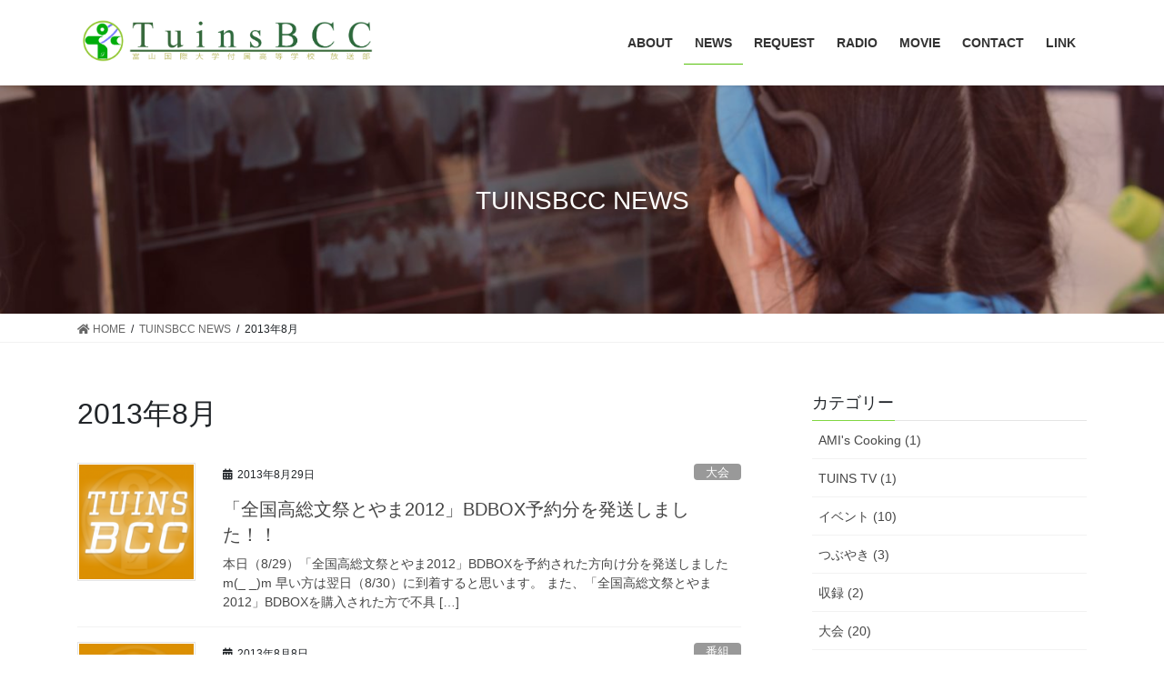

--- FILE ---
content_type: application/javascript
request_url: https://tuinsbcc.net/wp-content/plugins/vk-all-in-one-expansion-unit/assets/js/all.min.js?ver=9.52.1.0
body_size: 1205
content:
"use strict";jQuery.changeLetterSize={handlers:[],interval:1e3,currentSize:0},function(t){function e(){o.appendTo("body");var t=o[0].offsetHeight;return o.remove(),n.currentSize!=t&&(n.currentSize=t,!0)}var n=t.changeLetterSize,o=t("<ins>M</ins>").css({display:"block",visibility:"hidden",position:"absolute",padding:"0",top:"0"});t(e);n.addHandler=function(t){n.handlers.push(t),n.handlers.length}}(jQuery),function(t){function e(t){var e=0;t.each(function(){var t=this.offsetHeight;e<t&&(e=t)}),t.css("height",e+"px")}var n=[];jQuery.fn.flatHeights=function(){return 1<this.length&&(e(this),n.push(this)),this};function o(){t.each(n,function(){this.height("auto"),e(this)})}t.changeLetterSize.addHandler(o),t(window).resize(o)}(jQuery),jQuery(document).ready(function(t){jQuery(".topPrTit a").flatHeights(),jQuery(".topPrDescription").flatHeights()});var a=null;!function(t){t(function(){t(".prArea > .subSection-title").flatHeights(),t(".prArea > .summary").flatHeights()}),window.addEventListener("DOMContentLoaded",function(){})}(jQuery),function(t,e){t.addEventListener("load",function(){var n,t,o;!vkExOpt.entry_count||0!=(n=e.getElementsByClassName("veu_count_sns_hb")).length&&(t=vkExOpt.entry_from_post?{method:"POST",headers:{"Content-Type":"application/json; charset=utf-8"},body:'{"linkurl": "'+location.href+'"}'}:{method:"GET"},fetch(vkExOpt.entry_from_post?vkExOpt.hatena_entry:vkExOpt.hatena_entry+encodeURIComponent(location.href),t).then(function(t){t.ok&&t.json().then(function(e){void 0!==e.count&&Array.prototype.forEach.call(n,function(t){return t.innerHTML=e.count})})}).catch(function(t){}),o=e.getElementsByClassName("veu_count_sns_fb"),vkExOpt.facebook_count_enable&&fetch(vkExOpt.entry_from_post?vkExOpt.facebook_entry:vkExOpt.facebook_entry+encodeURIComponent(location.href),t).then(function(t){t.ok&&t.json().then(function(e){void 0!==e.count&&Array.prototype.forEach.call(o,function(t){return t.innerHTML=e.count})})}).catch(function(t){}))},!1)}(window,document),function(a,c){vkExOpt.enable_smooth_scroll&&a.addEventListener("load",function(){function n(t){for(var e=t.path||t.composedPath&&t.composedPath(),n=0;n<e.length&&!e[n].getAttribute("href");n++);var o,r=e[n].getAttribute("href");if(r&&!(0<["tab"].indexOf(e[n].getAttribute("role")))&&"#top__fullcarousel"!==e[n].getAttribute("href")){if(0<["button"].indexOf(e[n].getAttribute("role"))){var i=t.getAttribute("href");if(0==i.indexOf("#")&&"#"===i)return}e[n].getAttribute("data-toggle")||e[n].getAttribute("carousel-control")||(o=0,(i=c.getElementById(r.slice(1)))&&(r=a.pageYOffset||c.documentElement.scrollTop,o=i.getBoundingClientRect().top+r),a.scrollTo({top:o,behavior:"smooth"}),t.preventDefault())}}Array.prototype.forEach.call(c.getElementsByTagName("a"),function(t){var e=t.getAttribute("href");e&&0==e.indexOf("#")&&"#"!==e&&t.addEventListener("click",n)})})}(window,document),function(t,e,n){t.addEventListener("scroll",function(){0<t.pageYOffset?e.body.classList.add(n):e.body.classList.remove(n)})}(window,document,"scrolled");

--- FILE ---
content_type: text/plain
request_url: https://www.google-analytics.com/j/collect?v=1&_v=j102&a=2075812349&t=pageview&_s=1&dl=https%3A%2F%2Ftuinsbcc.net%2F2013%2F08%2F&ul=en-us%40posix&dt=2013%E5%B9%B48%E6%9C%88%20%7C%20TuinsBCC%EF%BC%88%E5%AF%8C%E5%B1%B1%E5%9B%BD%E9%9A%9B%E5%A4%A7%E5%AD%A6%E4%BB%98%E5%B1%9E%E9%AB%98%E7%AD%89%E5%AD%A6%E6%A0%A1%20%E6%94%BE%E9%80%81%E9%83%A8%EF%BC%89&sr=1280x720&vp=1280x720&_u=IEBAAAABAAAAACAAI~&jid=34310437&gjid=2008188443&cid=1737609749.1768820101&tid=UA-42124185-1&_gid=1661197153.1768820101&_r=1&_slc=1&z=1153226685
body_size: -450
content:
2,cG-ZD1ZVDXPTB